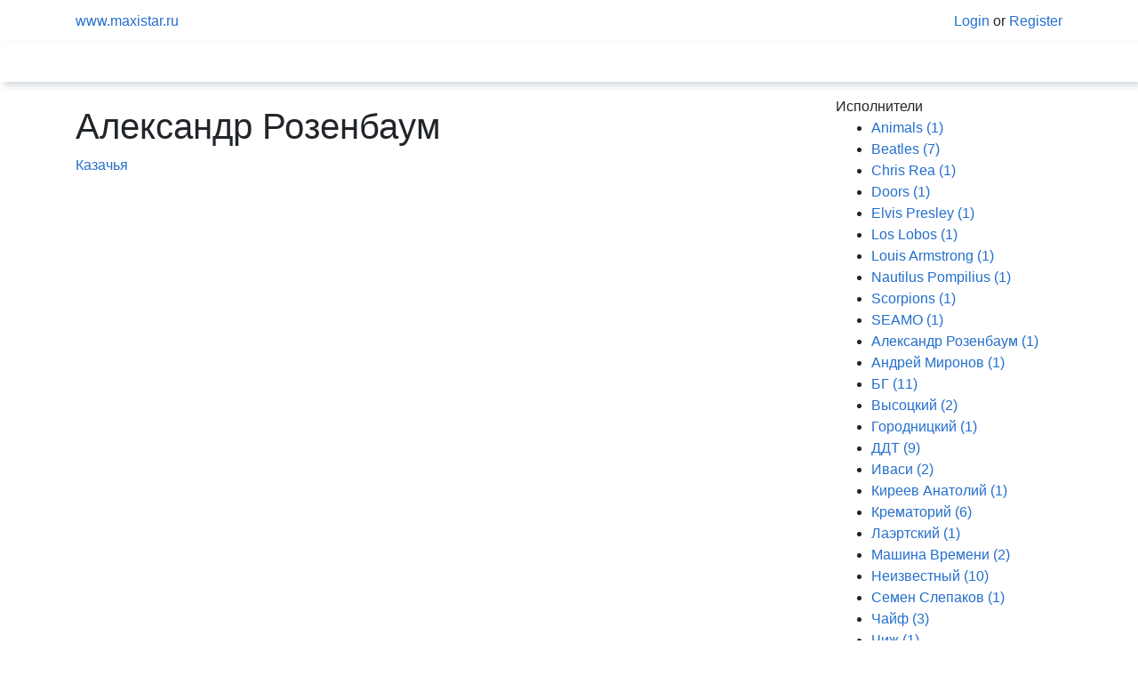

--- FILE ---
content_type: text/html; charset=UTF-8
request_url: http://it.maxistar.me/accords/p_22/
body_size: 2358
content:
<!DOCTYPE html>
<html xmlns="http://www.w3.org/1999/xhtml" xml:lang="en" lang="en">
<head>
<title></title>
<meta http-equiv="Content-Type" content="text/html; charset=utf-8" />
<meta name="description" content="" />
<meta name="keywords" content="" />
<meta name="viewport" content="width=device-width, initial-scale=1.0">

<link rel="stylesheet" href="/css/text.css?1679425824" type="text/css" />
<link rel="stylesheet" href="/css/custom.css?1679425824" type="text/css" />
<link rel="stylesheet" href="/css/accords.css?1679425824" type="text/css" />
<link rel="stylesheet" href="/css/style.css?1679425824" type="text/css" />
<script src="/js/ztools.js?1572169728"></script>
<script src="/js/html.js?1572169728"></script>
<script src="/js/custom.js?1572169728"></script>
<script src="/js/site.js?1572169728"></script>
<script src="/js/frontend.js?1572169728"></script>
<script src="/js/common.js?v4"></script>
<link rel="stylesheet" href="/css/common.css?v4" type="text/css" />
<!-- Global site tag (gtag.js) - Google Analytics -->
<script async src="https://www.googletagmanager.com/gtag/js?id=G-28RLS8ZJR9"></script>
<script>
  window.dataLayer = window.dataLayer || [];
  function gtag(){dataLayer.push(arguments);}
  gtag('js', new Date());
  gtag('config', 'G-28RLS8ZJR9');
</script></head>
<body>
    <div id="wrap">
    <div id="main" class="clear-top">
    <div class="container">
        <header class="blog-header py-3">
                <div class="row flex-nowrap justify-content-between align-items-center">
                <div class="col-6"><a href="/">www.maxistar.ru</a></div>
                <div class="col-6 text-right">
                    <a href="/member/login/">Login</a> or <a href="/member/signup/">Register</a>
		
                </div>
            </div>
        </header>
    </div>
    <div class="mainmenu">
        <div class="container">
            <div class="nav-scroller py-1">
                <nav class="nav d-flex justify-content-between">
<a class="p-2 text-muted" href="/about/"></a>
<a class="p-2 text-muted" href="/blog/"></a>
<a class="p-2 text-muted" href="/articles/"></a>
<a class="p-2 text-muted" href="/accords/"></a>
<a class="p-2 text-muted" href="/projects/"></a>
<a class="p-2 text-muted" href="/contact/"></a>
</nav>
            </div>
        </div>
    </div>
    <main class="container">
        <div class="row">
        <div class="col-md-9 blog-main">
            <div>
            <h1>Александр Розенбаум</h1>
<div></div>

<p><a href="/accords/s_63/">Казачья</a></p>



            </div>
        </div>
        <aside class="col-md-3 blog-sidebar">
            Исполнители<ul>
<li><a href="/accords/p_16/">Animals (1)</a></li>
<li><a href="/accords/p_5/">Beatles (7)</a></li>
<li><a href="/accords/p_18/">Chris Rea (1)</a></li>
<li><a href="/accords/p_13/">Doors (1)</a></li>
<li><a href="/accords/p_6/">Elvis Presley (1)</a></li>
<li><a href="/accords/p_19/">Los Lobos (1)</a></li>
<li><a href="/accords/p_20/">Louis Armstrong (1)</a></li>
<li><a href="/accords/p_24/">Nautilus Pompilius (1)</a></li>
<li><a href="/accords/p_12/">Scorpions (1)</a></li>
<li><a href="/accords/p_25/">SEAMO (1)</a></li>
<li><a href="/accords/p_22/">Александр Розенбаум (1)</a></li>
<li><a href="/accords/p_8/">Андрей Миронов (1)</a></li>
<li><a href="/accords/p_2/">БГ (11)</a></li>
<li><a href="/accords/p_15/">Высоцкий (2)</a></li>
<li><a href="/accords/p_17/">Городницкий (1)</a></li>
<li><a href="/accords/p_3/">ДДТ (9)</a></li>
<li><a href="/accords/p_14/">Иваси (2)</a></li>
<li><a href="/accords/p_21/">Киреев Анатолий (1)</a></li>
<li><a href="/accords/p_10/">Крематорий (6)</a></li>
<li><a href="/accords/p_1/">Лаэртский (1)</a></li>
<li><a href="/accords/p_4/">Машина Времени (2)</a></li>
<li><a href="/accords/p_7/">Неизвестный (10)</a></li>
<li><a href="/accords/p_26/">Семен Слепаков (1)</a></li>
<li><a href="/accords/p_9/">Чайф (3)</a></li>
<li><a href="/accords/p_11/">Чиж (1)</a></li>
</ul>

<p><a href="/accords/chords/">Транспозиция</a></p>            <div style="text-align:center;">
<!-- etherra counter  -->
<script>
//<!--
document.write("<a href='http://www.itaccent.ru' target='_top'><img "+
" src='/assets/etherra/stat/image.php?"+
Math.random()+"&im=1&r="+escape(document.referrer)+"&pg="+escape(window.location.href)+
"&c="+(document.cookie?"Y":"N")+"&j="+(navigator.javaEnabled()?"Y":"N")+
"&wh="+screen.width+'x'+screen.height+"&px="+
(((navigator.appName.substring(0,3)=="Mic"))?screen.colorDepth:screen.pixelDepth)+"' border=0 width=88 height=31 alt='Etherra counter'></a>")
//-->
</script>
<noscript><div><a href="http://www.itaccent.ru" ><img
src="/assets/etherra/stat/image.php"
width="88" height="31"  alt="Etherra Counter" /></a></div></noscript>
<!--end of etherra counter  -->
<br /><a href="http://validator.w3.org/check?uri=referer"><img
src="/images/w3c.gif"
alt="Valid XHTML 1.0 Strict" height="31" width="88" /></a>
</div>
        </aside>
        </div>
    </main>
    </div>
    </div>

    <footer class="page-footer">
                <div>
            <script><!--
google_ad_client = "pub-9041412405183983";
google_ad_slot = "2141200532";
google_ad_width = 728;
google_ad_height = 90;
//-->
</script>
<script
src="http://pagead2.googlesyndication.com/pagead/show_ads.js">
</script>
        </div>
        
        <p>&copy;(какие-то права защищены) Maxistar.ru 2007-2026</p>
        <p>
            <a href="http://maxistar.me/">English</a> | <a href="http://de.maxistar.me/">Deutsch</a> | <a href="http://maxistar.ru/">Русский</a> |             <a href="https://twitter.com/maxistar"><span class="icon-twitter"></span></a>
            <a href="https://t.me/maxistar_site_channel"><span class="icon-telegram"></span></a>
            <a href="https://www.linkedin.com/in/maxistar/"> <span class="icon-linkedin_24dp"></span></a>
        </p>
    </footer>

<script>
var gaJsHost = (("https:" == document.location.protocol) ? "https://ssl." : "http://www.");
document.write(unescape("%3Cscript src='" + gaJsHost + "google-analytics.com/ga.js' type='text/javascript'%3E%3C/script%3E"));
</script>
<script>
var pageTracker = _gat._getTracker("UA-5593068-2");
pageTracker._trackPageview();
</script>

</body>
</html>


--- FILE ---
content_type: text/html; charset=utf-8
request_url: https://www.google.com/recaptcha/api2/aframe
body_size: 267
content:
<!DOCTYPE HTML><html><head><meta http-equiv="content-type" content="text/html; charset=UTF-8"></head><body><script nonce="z8wXecODjE2OMYHqtgh8tQ">/** Anti-fraud and anti-abuse applications only. See google.com/recaptcha */ try{var clients={'sodar':'https://pagead2.googlesyndication.com/pagead/sodar?'};window.addEventListener("message",function(a){try{if(a.source===window.parent){var b=JSON.parse(a.data);var c=clients[b['id']];if(c){var d=document.createElement('img');d.src=c+b['params']+'&rc='+(localStorage.getItem("rc::a")?sessionStorage.getItem("rc::b"):"");window.document.body.appendChild(d);sessionStorage.setItem("rc::e",parseInt(sessionStorage.getItem("rc::e")||0)+1);localStorage.setItem("rc::h",'1768391001019');}}}catch(b){}});window.parent.postMessage("_grecaptcha_ready", "*");}catch(b){}</script></body></html>

--- FILE ---
content_type: text/css
request_url: http://it.maxistar.me/css/accords.css?1679425824
body_size: 162
content:
.song {
    white-space:pre;
    font-family: Courier, Courier New, monotype;
}

.chord, .chord:link,.chord:visited,.chord:active, .chord:hover {
    text-decoration:none;
    color:green;
}

.chord:hover {
    text-decoration:underline;
}